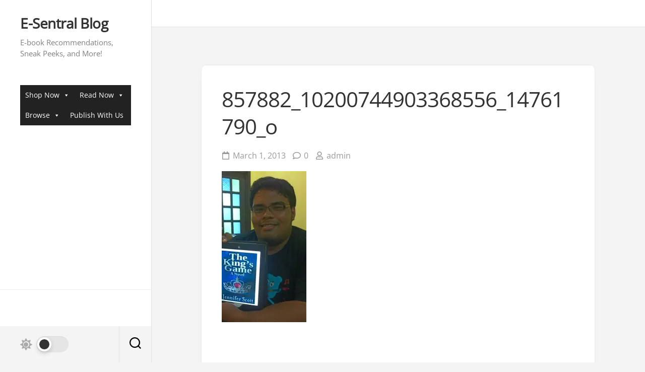

--- FILE ---
content_type: text/html; charset=UTF-8
request_url: https://blog.e-sentral.com/baca-dan-menang-pertandingan-foto-pembaca-e-sentral-com/857882_10200744903368556_14761790_o/
body_size: 11702
content:
<!DOCTYPE html> 
<html class="no-js" lang="en-US">

<head>
	<meta charset="UTF-8">
	<meta name="viewport" content="width=device-width, initial-scale=1.0">
	<link rel="profile" href="https://gmpg.org/xfn/11">
		
	<title>857882_10200744903368556_14761790_o &#8211; E-Sentral Blog</title>
<meta name='robots' content='max-image-preview:large' />
<script>document.documentElement.className = document.documentElement.className.replace("no-js","js");</script>
<link rel='dns-prefetch' href='//fonts.googleapis.com' />
<link rel='dns-prefetch' href='//jetpack.wordpress.com' />
<link rel='dns-prefetch' href='//s0.wp.com' />
<link rel='dns-prefetch' href='//public-api.wordpress.com' />
<link rel='dns-prefetch' href='//0.gravatar.com' />
<link rel='dns-prefetch' href='//1.gravatar.com' />
<link rel='dns-prefetch' href='//2.gravatar.com' />
<link rel='dns-prefetch' href='//widgets.wp.com' />
<link rel='dns-prefetch' href='//i0.wp.com' />
<link rel='dns-prefetch' href='//c0.wp.com' />
<link rel="alternate" type="application/rss+xml" title="E-Sentral Blog &raquo; Feed" href="https://blog.e-sentral.com/feed/" />
<link rel="alternate" type="application/rss+xml" title="E-Sentral Blog &raquo; Comments Feed" href="https://blog.e-sentral.com/comments/feed/" />
<link rel="alternate" type="application/rss+xml" title="E-Sentral Blog &raquo; 857882_10200744903368556_14761790_o Comments Feed" href="https://blog.e-sentral.com/baca-dan-menang-pertandingan-foto-pembaca-e-sentral-com/857882_10200744903368556_14761790_o/feed/" />
<script type="text/javascript">
/* <![CDATA[ */
window._wpemojiSettings = {"baseUrl":"https:\/\/s.w.org\/images\/core\/emoji\/14.0.0\/72x72\/","ext":".png","svgUrl":"https:\/\/s.w.org\/images\/core\/emoji\/14.0.0\/svg\/","svgExt":".svg","source":{"concatemoji":"https:\/\/blog.e-sentral.com\/wp-includes\/js\/wp-emoji-release.min.js?ver=6.4.7"}};
/*! This file is auto-generated */
!function(i,n){var o,s,e;function c(e){try{var t={supportTests:e,timestamp:(new Date).valueOf()};sessionStorage.setItem(o,JSON.stringify(t))}catch(e){}}function p(e,t,n){e.clearRect(0,0,e.canvas.width,e.canvas.height),e.fillText(t,0,0);var t=new Uint32Array(e.getImageData(0,0,e.canvas.width,e.canvas.height).data),r=(e.clearRect(0,0,e.canvas.width,e.canvas.height),e.fillText(n,0,0),new Uint32Array(e.getImageData(0,0,e.canvas.width,e.canvas.height).data));return t.every(function(e,t){return e===r[t]})}function u(e,t,n){switch(t){case"flag":return n(e,"\ud83c\udff3\ufe0f\u200d\u26a7\ufe0f","\ud83c\udff3\ufe0f\u200b\u26a7\ufe0f")?!1:!n(e,"\ud83c\uddfa\ud83c\uddf3","\ud83c\uddfa\u200b\ud83c\uddf3")&&!n(e,"\ud83c\udff4\udb40\udc67\udb40\udc62\udb40\udc65\udb40\udc6e\udb40\udc67\udb40\udc7f","\ud83c\udff4\u200b\udb40\udc67\u200b\udb40\udc62\u200b\udb40\udc65\u200b\udb40\udc6e\u200b\udb40\udc67\u200b\udb40\udc7f");case"emoji":return!n(e,"\ud83e\udef1\ud83c\udffb\u200d\ud83e\udef2\ud83c\udfff","\ud83e\udef1\ud83c\udffb\u200b\ud83e\udef2\ud83c\udfff")}return!1}function f(e,t,n){var r="undefined"!=typeof WorkerGlobalScope&&self instanceof WorkerGlobalScope?new OffscreenCanvas(300,150):i.createElement("canvas"),a=r.getContext("2d",{willReadFrequently:!0}),o=(a.textBaseline="top",a.font="600 32px Arial",{});return e.forEach(function(e){o[e]=t(a,e,n)}),o}function t(e){var t=i.createElement("script");t.src=e,t.defer=!0,i.head.appendChild(t)}"undefined"!=typeof Promise&&(o="wpEmojiSettingsSupports",s=["flag","emoji"],n.supports={everything:!0,everythingExceptFlag:!0},e=new Promise(function(e){i.addEventListener("DOMContentLoaded",e,{once:!0})}),new Promise(function(t){var n=function(){try{var e=JSON.parse(sessionStorage.getItem(o));if("object"==typeof e&&"number"==typeof e.timestamp&&(new Date).valueOf()<e.timestamp+604800&&"object"==typeof e.supportTests)return e.supportTests}catch(e){}return null}();if(!n){if("undefined"!=typeof Worker&&"undefined"!=typeof OffscreenCanvas&&"undefined"!=typeof URL&&URL.createObjectURL&&"undefined"!=typeof Blob)try{var e="postMessage("+f.toString()+"("+[JSON.stringify(s),u.toString(),p.toString()].join(",")+"));",r=new Blob([e],{type:"text/javascript"}),a=new Worker(URL.createObjectURL(r),{name:"wpTestEmojiSupports"});return void(a.onmessage=function(e){c(n=e.data),a.terminate(),t(n)})}catch(e){}c(n=f(s,u,p))}t(n)}).then(function(e){for(var t in e)n.supports[t]=e[t],n.supports.everything=n.supports.everything&&n.supports[t],"flag"!==t&&(n.supports.everythingExceptFlag=n.supports.everythingExceptFlag&&n.supports[t]);n.supports.everythingExceptFlag=n.supports.everythingExceptFlag&&!n.supports.flag,n.DOMReady=!1,n.readyCallback=function(){n.DOMReady=!0}}).then(function(){return e}).then(function(){var e;n.supports.everything||(n.readyCallback(),(e=n.source||{}).concatemoji?t(e.concatemoji):e.wpemoji&&e.twemoji&&(t(e.twemoji),t(e.wpemoji)))}))}((window,document),window._wpemojiSettings);
/* ]]> */
</script>
<style id='wp-emoji-styles-inline-css' type='text/css'>

	img.wp-smiley, img.emoji {
		display: inline !important;
		border: none !important;
		box-shadow: none !important;
		height: 1em !important;
		width: 1em !important;
		margin: 0 0.07em !important;
		vertical-align: -0.1em !important;
		background: none !important;
		padding: 0 !important;
	}
</style>
<link rel='stylesheet' id='wp-block-library-css' href='https://c0.wp.com/c/6.4.7/wp-includes/css/dist/block-library/style.min.css' type='text/css' media='all' />
<style id='wp-block-library-inline-css' type='text/css'>
.has-text-align-justify{text-align:justify;}
</style>
<link rel='stylesheet' id='mediaelement-css' href='https://c0.wp.com/c/6.4.7/wp-includes/js/mediaelement/mediaelementplayer-legacy.min.css' type='text/css' media='all' />
<link rel='stylesheet' id='wp-mediaelement-css' href='https://c0.wp.com/c/6.4.7/wp-includes/js/mediaelement/wp-mediaelement.min.css' type='text/css' media='all' />
<style id='classic-theme-styles-inline-css' type='text/css'>
/*! This file is auto-generated */
.wp-block-button__link{color:#fff;background-color:#32373c;border-radius:9999px;box-shadow:none;text-decoration:none;padding:calc(.667em + 2px) calc(1.333em + 2px);font-size:1.125em}.wp-block-file__button{background:#32373c;color:#fff;text-decoration:none}
</style>
<style id='global-styles-inline-css' type='text/css'>
body{--wp--preset--color--black: #000000;--wp--preset--color--cyan-bluish-gray: #abb8c3;--wp--preset--color--white: #ffffff;--wp--preset--color--pale-pink: #f78da7;--wp--preset--color--vivid-red: #cf2e2e;--wp--preset--color--luminous-vivid-orange: #ff6900;--wp--preset--color--luminous-vivid-amber: #fcb900;--wp--preset--color--light-green-cyan: #7bdcb5;--wp--preset--color--vivid-green-cyan: #00d084;--wp--preset--color--pale-cyan-blue: #8ed1fc;--wp--preset--color--vivid-cyan-blue: #0693e3;--wp--preset--color--vivid-purple: #9b51e0;--wp--preset--gradient--vivid-cyan-blue-to-vivid-purple: linear-gradient(135deg,rgba(6,147,227,1) 0%,rgb(155,81,224) 100%);--wp--preset--gradient--light-green-cyan-to-vivid-green-cyan: linear-gradient(135deg,rgb(122,220,180) 0%,rgb(0,208,130) 100%);--wp--preset--gradient--luminous-vivid-amber-to-luminous-vivid-orange: linear-gradient(135deg,rgba(252,185,0,1) 0%,rgba(255,105,0,1) 100%);--wp--preset--gradient--luminous-vivid-orange-to-vivid-red: linear-gradient(135deg,rgba(255,105,0,1) 0%,rgb(207,46,46) 100%);--wp--preset--gradient--very-light-gray-to-cyan-bluish-gray: linear-gradient(135deg,rgb(238,238,238) 0%,rgb(169,184,195) 100%);--wp--preset--gradient--cool-to-warm-spectrum: linear-gradient(135deg,rgb(74,234,220) 0%,rgb(151,120,209) 20%,rgb(207,42,186) 40%,rgb(238,44,130) 60%,rgb(251,105,98) 80%,rgb(254,248,76) 100%);--wp--preset--gradient--blush-light-purple: linear-gradient(135deg,rgb(255,206,236) 0%,rgb(152,150,240) 100%);--wp--preset--gradient--blush-bordeaux: linear-gradient(135deg,rgb(254,205,165) 0%,rgb(254,45,45) 50%,rgb(107,0,62) 100%);--wp--preset--gradient--luminous-dusk: linear-gradient(135deg,rgb(255,203,112) 0%,rgb(199,81,192) 50%,rgb(65,88,208) 100%);--wp--preset--gradient--pale-ocean: linear-gradient(135deg,rgb(255,245,203) 0%,rgb(182,227,212) 50%,rgb(51,167,181) 100%);--wp--preset--gradient--electric-grass: linear-gradient(135deg,rgb(202,248,128) 0%,rgb(113,206,126) 100%);--wp--preset--gradient--midnight: linear-gradient(135deg,rgb(2,3,129) 0%,rgb(40,116,252) 100%);--wp--preset--font-size--small: 13px;--wp--preset--font-size--medium: 20px;--wp--preset--font-size--large: 36px;--wp--preset--font-size--x-large: 42px;--wp--preset--spacing--20: 0.44rem;--wp--preset--spacing--30: 0.67rem;--wp--preset--spacing--40: 1rem;--wp--preset--spacing--50: 1.5rem;--wp--preset--spacing--60: 2.25rem;--wp--preset--spacing--70: 3.38rem;--wp--preset--spacing--80: 5.06rem;--wp--preset--shadow--natural: 6px 6px 9px rgba(0, 0, 0, 0.2);--wp--preset--shadow--deep: 12px 12px 50px rgba(0, 0, 0, 0.4);--wp--preset--shadow--sharp: 6px 6px 0px rgba(0, 0, 0, 0.2);--wp--preset--shadow--outlined: 6px 6px 0px -3px rgba(255, 255, 255, 1), 6px 6px rgba(0, 0, 0, 1);--wp--preset--shadow--crisp: 6px 6px 0px rgba(0, 0, 0, 1);}:where(.is-layout-flex){gap: 0.5em;}:where(.is-layout-grid){gap: 0.5em;}body .is-layout-flow > .alignleft{float: left;margin-inline-start: 0;margin-inline-end: 2em;}body .is-layout-flow > .alignright{float: right;margin-inline-start: 2em;margin-inline-end: 0;}body .is-layout-flow > .aligncenter{margin-left: auto !important;margin-right: auto !important;}body .is-layout-constrained > .alignleft{float: left;margin-inline-start: 0;margin-inline-end: 2em;}body .is-layout-constrained > .alignright{float: right;margin-inline-start: 2em;margin-inline-end: 0;}body .is-layout-constrained > .aligncenter{margin-left: auto !important;margin-right: auto !important;}body .is-layout-constrained > :where(:not(.alignleft):not(.alignright):not(.alignfull)){max-width: var(--wp--style--global--content-size);margin-left: auto !important;margin-right: auto !important;}body .is-layout-constrained > .alignwide{max-width: var(--wp--style--global--wide-size);}body .is-layout-flex{display: flex;}body .is-layout-flex{flex-wrap: wrap;align-items: center;}body .is-layout-flex > *{margin: 0;}body .is-layout-grid{display: grid;}body .is-layout-grid > *{margin: 0;}:where(.wp-block-columns.is-layout-flex){gap: 2em;}:where(.wp-block-columns.is-layout-grid){gap: 2em;}:where(.wp-block-post-template.is-layout-flex){gap: 1.25em;}:where(.wp-block-post-template.is-layout-grid){gap: 1.25em;}.has-black-color{color: var(--wp--preset--color--black) !important;}.has-cyan-bluish-gray-color{color: var(--wp--preset--color--cyan-bluish-gray) !important;}.has-white-color{color: var(--wp--preset--color--white) !important;}.has-pale-pink-color{color: var(--wp--preset--color--pale-pink) !important;}.has-vivid-red-color{color: var(--wp--preset--color--vivid-red) !important;}.has-luminous-vivid-orange-color{color: var(--wp--preset--color--luminous-vivid-orange) !important;}.has-luminous-vivid-amber-color{color: var(--wp--preset--color--luminous-vivid-amber) !important;}.has-light-green-cyan-color{color: var(--wp--preset--color--light-green-cyan) !important;}.has-vivid-green-cyan-color{color: var(--wp--preset--color--vivid-green-cyan) !important;}.has-pale-cyan-blue-color{color: var(--wp--preset--color--pale-cyan-blue) !important;}.has-vivid-cyan-blue-color{color: var(--wp--preset--color--vivid-cyan-blue) !important;}.has-vivid-purple-color{color: var(--wp--preset--color--vivid-purple) !important;}.has-black-background-color{background-color: var(--wp--preset--color--black) !important;}.has-cyan-bluish-gray-background-color{background-color: var(--wp--preset--color--cyan-bluish-gray) !important;}.has-white-background-color{background-color: var(--wp--preset--color--white) !important;}.has-pale-pink-background-color{background-color: var(--wp--preset--color--pale-pink) !important;}.has-vivid-red-background-color{background-color: var(--wp--preset--color--vivid-red) !important;}.has-luminous-vivid-orange-background-color{background-color: var(--wp--preset--color--luminous-vivid-orange) !important;}.has-luminous-vivid-amber-background-color{background-color: var(--wp--preset--color--luminous-vivid-amber) !important;}.has-light-green-cyan-background-color{background-color: var(--wp--preset--color--light-green-cyan) !important;}.has-vivid-green-cyan-background-color{background-color: var(--wp--preset--color--vivid-green-cyan) !important;}.has-pale-cyan-blue-background-color{background-color: var(--wp--preset--color--pale-cyan-blue) !important;}.has-vivid-cyan-blue-background-color{background-color: var(--wp--preset--color--vivid-cyan-blue) !important;}.has-vivid-purple-background-color{background-color: var(--wp--preset--color--vivid-purple) !important;}.has-black-border-color{border-color: var(--wp--preset--color--black) !important;}.has-cyan-bluish-gray-border-color{border-color: var(--wp--preset--color--cyan-bluish-gray) !important;}.has-white-border-color{border-color: var(--wp--preset--color--white) !important;}.has-pale-pink-border-color{border-color: var(--wp--preset--color--pale-pink) !important;}.has-vivid-red-border-color{border-color: var(--wp--preset--color--vivid-red) !important;}.has-luminous-vivid-orange-border-color{border-color: var(--wp--preset--color--luminous-vivid-orange) !important;}.has-luminous-vivid-amber-border-color{border-color: var(--wp--preset--color--luminous-vivid-amber) !important;}.has-light-green-cyan-border-color{border-color: var(--wp--preset--color--light-green-cyan) !important;}.has-vivid-green-cyan-border-color{border-color: var(--wp--preset--color--vivid-green-cyan) !important;}.has-pale-cyan-blue-border-color{border-color: var(--wp--preset--color--pale-cyan-blue) !important;}.has-vivid-cyan-blue-border-color{border-color: var(--wp--preset--color--vivid-cyan-blue) !important;}.has-vivid-purple-border-color{border-color: var(--wp--preset--color--vivid-purple) !important;}.has-vivid-cyan-blue-to-vivid-purple-gradient-background{background: var(--wp--preset--gradient--vivid-cyan-blue-to-vivid-purple) !important;}.has-light-green-cyan-to-vivid-green-cyan-gradient-background{background: var(--wp--preset--gradient--light-green-cyan-to-vivid-green-cyan) !important;}.has-luminous-vivid-amber-to-luminous-vivid-orange-gradient-background{background: var(--wp--preset--gradient--luminous-vivid-amber-to-luminous-vivid-orange) !important;}.has-luminous-vivid-orange-to-vivid-red-gradient-background{background: var(--wp--preset--gradient--luminous-vivid-orange-to-vivid-red) !important;}.has-very-light-gray-to-cyan-bluish-gray-gradient-background{background: var(--wp--preset--gradient--very-light-gray-to-cyan-bluish-gray) !important;}.has-cool-to-warm-spectrum-gradient-background{background: var(--wp--preset--gradient--cool-to-warm-spectrum) !important;}.has-blush-light-purple-gradient-background{background: var(--wp--preset--gradient--blush-light-purple) !important;}.has-blush-bordeaux-gradient-background{background: var(--wp--preset--gradient--blush-bordeaux) !important;}.has-luminous-dusk-gradient-background{background: var(--wp--preset--gradient--luminous-dusk) !important;}.has-pale-ocean-gradient-background{background: var(--wp--preset--gradient--pale-ocean) !important;}.has-electric-grass-gradient-background{background: var(--wp--preset--gradient--electric-grass) !important;}.has-midnight-gradient-background{background: var(--wp--preset--gradient--midnight) !important;}.has-small-font-size{font-size: var(--wp--preset--font-size--small) !important;}.has-medium-font-size{font-size: var(--wp--preset--font-size--medium) !important;}.has-large-font-size{font-size: var(--wp--preset--font-size--large) !important;}.has-x-large-font-size{font-size: var(--wp--preset--font-size--x-large) !important;}
.wp-block-navigation a:where(:not(.wp-element-button)){color: inherit;}
:where(.wp-block-post-template.is-layout-flex){gap: 1.25em;}:where(.wp-block-post-template.is-layout-grid){gap: 1.25em;}
:where(.wp-block-columns.is-layout-flex){gap: 2em;}:where(.wp-block-columns.is-layout-grid){gap: 2em;}
.wp-block-pullquote{font-size: 1.5em;line-height: 1.6;}
</style>
<link rel='stylesheet' id='uaf_client_css-css' href='https://blog.e-sentral.com/wp-content/uploads/useanyfont/uaf.css?ver=1669684595' type='text/css' media='all' />
<link rel='stylesheet' id='megamenu-css' href='https://blog.e-sentral.com/wp-content/uploads/maxmegamenu/style.css?ver=1a2e46' type='text/css' media='all' />
<link rel='stylesheet' id='dashicons-css' href='https://c0.wp.com/c/6.4.7/wp-includes/css/dashicons.min.css' type='text/css' media='all' />
<link rel='stylesheet' id='inunity-style-css' href='https://blog.e-sentral.com/wp-content/themes/inunity/style.css?ver=6.4.7' type='text/css' media='all' />
<style id='inunity-style-inline-css' type='text/css'>
body { font-family: "Inter", Arial, sans-serif; }

</style>
<link rel='stylesheet' id='inunity-responsive-css' href='https://blog.e-sentral.com/wp-content/themes/inunity/responsive.css?ver=6.4.7' type='text/css' media='all' />
<link rel='stylesheet' id='inunity-dark-css' href='https://blog.e-sentral.com/wp-content/themes/inunity/dark.css?ver=6.4.7' type='text/css' media='all' />
<link rel='stylesheet' id='inunity-font-awesome-css' href='https://blog.e-sentral.com/wp-content/themes/inunity/fonts/all.min.css?ver=6.4.7' type='text/css' media='all' />
<link rel='stylesheet' id='inter-css' href='//fonts.googleapis.com/css?family=Inter%3A400%2C300%2C600%2C800&#038;ver=6.4.7' type='text/css' media='all' />
<link rel='stylesheet' id='jetpack_css-css' href='https://c0.wp.com/p/jetpack/11.6.2/css/jetpack.css' type='text/css' media='all' />
<script type="text/javascript" src="https://c0.wp.com/c/6.4.7/wp-includes/js/jquery/jquery.min.js" id="jquery-core-js"></script>
<script type="text/javascript" src="https://c0.wp.com/c/6.4.7/wp-includes/js/jquery/jquery-migrate.min.js" id="jquery-migrate-js"></script>
<script type="text/javascript" src="https://blog.e-sentral.com/wp-content/plugins/alx-extensions/js/jquery.sharrre.min.js?ver=1.0.1" id="alx-ext-sharrre-js"></script>
<script type="text/javascript" src="https://blog.e-sentral.com/wp-content/themes/inunity/js/magic-grid.min.js?ver=6.4.7" id="inunity-magic-grid-js"></script>
<script type="text/javascript" src="https://blog.e-sentral.com/wp-content/themes/inunity/js/slick.min.js?ver=6.4.7" id="inunity-slick-js"></script>
<link rel="https://api.w.org/" href="https://blog.e-sentral.com/wp-json/" /><link rel="alternate" type="application/json" href="https://blog.e-sentral.com/wp-json/wp/v2/media/739" /><link rel="EditURI" type="application/rsd+xml" title="RSD" href="https://blog.e-sentral.com/xmlrpc.php?rsd" />
<meta name="generator" content="WordPress 6.4.7" />
<link rel='shortlink' href='https://wp.me/a3NzfS-bV' />
<link rel="alternate" type="application/json+oembed" href="https://blog.e-sentral.com/wp-json/oembed/1.0/embed?url=https%3A%2F%2Fblog.e-sentral.com%2Fbaca-dan-menang-pertandingan-foto-pembaca-e-sentral-com%2F857882_10200744903368556_14761790_o%2F" />
<link rel="alternate" type="text/xml+oembed" href="https://blog.e-sentral.com/wp-json/oembed/1.0/embed?url=https%3A%2F%2Fblog.e-sentral.com%2Fbaca-dan-menang-pertandingan-foto-pembaca-e-sentral-com%2F857882_10200744903368556_14761790_o%2F&#038;format=xml" />
<script type="text/javascript">
(function(url){
	if(/(?:Chrome\/26\.0\.1410\.63 Safari\/537\.31|WordfenceTestMonBot)/.test(navigator.userAgent)){ return; }
	var addEvent = function(evt, handler) {
		if (window.addEventListener) {
			document.addEventListener(evt, handler, false);
		} else if (window.attachEvent) {
			document.attachEvent('on' + evt, handler);
		}
	};
	var removeEvent = function(evt, handler) {
		if (window.removeEventListener) {
			document.removeEventListener(evt, handler, false);
		} else if (window.detachEvent) {
			document.detachEvent('on' + evt, handler);
		}
	};
	var evts = 'contextmenu dblclick drag dragend dragenter dragleave dragover dragstart drop keydown keypress keyup mousedown mousemove mouseout mouseover mouseup mousewheel scroll'.split(' ');
	var logHuman = function() {
		if (window.wfLogHumanRan) { return; }
		window.wfLogHumanRan = true;
		var wfscr = document.createElement('script');
		wfscr.type = 'text/javascript';
		wfscr.async = true;
		wfscr.src = url + '&r=' + Math.random();
		(document.getElementsByTagName('head')[0]||document.getElementsByTagName('body')[0]).appendChild(wfscr);
		for (var i = 0; i < evts.length; i++) {
			removeEvent(evts[i], logHuman);
		}
	};
	for (var i = 0; i < evts.length; i++) {
		addEvent(evts[i], logHuman);
	}
})('//blog.e-sentral.com/?wordfence_lh=1&hid=D1030367BE80AD041835CB05C9B639B1');
</script>	<style>img#wpstats{display:none}</style>
		
<!-- Jetpack Open Graph Tags -->
<meta property="og:type" content="article" />
<meta property="og:title" content="857882_10200744903368556_14761790_o" />
<meta property="og:url" content="https://blog.e-sentral.com/baca-dan-menang-pertandingan-foto-pembaca-e-sentral-com/857882_10200744903368556_14761790_o/" />
<meta property="og:description" content="Visit the post for more." />
<meta property="article:published_time" content="2013-03-01T03:46:38+00:00" />
<meta property="article:modified_time" content="2013-03-01T03:46:38+00:00" />
<meta property="og:site_name" content="E-Sentral Blog" />
<meta property="og:image" content="https://blog.e-sentral.com/wp-content/uploads/2013/03/857882_10200744903368556_14761790_o.jpg" />
<meta property="og:image:alt" content="" />
<meta property="og:locale" content="en_US" />
<meta name="twitter:text:title" content="857882_10200744903368556_14761790_o" />
<meta name="twitter:image" content="https://i0.wp.com/blog.e-sentral.com/wp-content/uploads/2013/03/857882_10200744903368556_14761790_o.jpg?fit=675%2C1200&#038;ssl=1&#038;w=640" />
<meta name="twitter:card" content="summary_large_image" />
<meta name="twitter:description" content="Visit the post for more." />

<!-- End Jetpack Open Graph Tags -->
<link rel="icon" href="https://i0.wp.com/blog.e-sentral.com/wp-content/uploads/2018/02/cropped-esentral_logo.png?fit=32%2C32&#038;ssl=1" sizes="32x32" />
<link rel="icon" href="https://i0.wp.com/blog.e-sentral.com/wp-content/uploads/2018/02/cropped-esentral_logo.png?fit=192%2C192&#038;ssl=1" sizes="192x192" />
<link rel="apple-touch-icon" href="https://i0.wp.com/blog.e-sentral.com/wp-content/uploads/2018/02/cropped-esentral_logo.png?fit=180%2C180&#038;ssl=1" />
<meta name="msapplication-TileImage" content="https://i0.wp.com/blog.e-sentral.com/wp-content/uploads/2018/02/cropped-esentral_logo.png?fit=270%2C270&#038;ssl=1" />
<style id="kirki-inline-styles"></style><style type="text/css">/** Mega Menu CSS: fs **/</style>
</head>

<body class="attachment attachment-template-default single single-attachment postid-739 attachmentid-739 attachment-jpeg mega-menu-mobile mega-menu-header col-1c full-width mobile-menu invert-dark-logo theme-toggle-on logged-out">

	<script>
		document.body.classList.add(localStorage.getItem('theme') || 'light');
	</script>


<a class="skip-link screen-reader-text" href="#page">Skip to content</a>

<div id="wrapper">
	<div id="wrapper-outer">

		<header id="header">
		
			<div id="header-top">
				<p class="site-title"><a href="https://blog.e-sentral.com/" rel="home">E-Sentral Blog</a></p>
									<p class="site-description">E-book Recommendations, Sneak Peeks, and More!</p>
							</div>
			
			<div id="header-middle" class="group">		
									<div id="wrap-nav-header" class="wrap-nav">
								<nav id="nav-header-nav" class="main-navigation nav-menu">
			<button class="menu-toggle" aria-controls="primary-menu" aria-expanded="false">
				<span class="screen-reader-text">Expand Menu</span><div class="menu-toggle-icon"><span></span><span></span><span></span></div>			</button>
			<div id="mega-menu-wrap-header" class="mega-menu-wrap"><div class="mega-menu-toggle"><div class="mega-toggle-blocks-left"></div><div class="mega-toggle-blocks-center"></div><div class="mega-toggle-blocks-right"><div class='mega-toggle-block mega-menu-toggle-animated-block mega-toggle-block-0' id='mega-toggle-block-0'><button aria-label="Toggle Menu" class="mega-toggle-animated mega-toggle-animated-slider" type="button" aria-expanded="false">
                  <span class="mega-toggle-animated-box">
                    <span class="mega-toggle-animated-inner"></span>
                  </span>
                </button></div></div></div><ul id="mega-menu-header" class="mega-menu max-mega-menu mega-menu-horizontal mega-no-js" data-event="hover_intent" data-effect="fade_up" data-effect-speed="200" data-effect-mobile="disabled" data-effect-speed-mobile="0" data-mobile-force-width="false" data-second-click="go" data-document-click="collapse" data-vertical-behaviour="standard" data-breakpoint="768" data-unbind="true" data-mobile-state="collapse_all" data-mobile-direction="vertical" data-hover-intent-timeout="300" data-hover-intent-interval="100"><li class="mega-menu-item mega-menu-item-type-post_type mega-menu-item-object-page mega-menu-item-has-children mega-align-bottom-left mega-menu-flyout mega-menu-item-7122" id="mega-menu-item-7122"><a class="mega-menu-link" href="https://blog.e-sentral.com/sample-page/" aria-expanded="false" tabindex="0">Shop Now<span class="mega-indicator" aria-hidden="true"></span></a>
<ul class="mega-sub-menu">
<li class="mega-menu-item mega-menu-item-type-custom mega-menu-item-object-custom mega-menu-item-7123" id="mega-menu-item-7123"><a class="mega-menu-link" href="https://e-sentral.com">E-Sentral homepage</a></li><li class="mega-menu-item mega-menu-item-type-custom mega-menu-item-object-custom mega-menu-item-7124" id="mega-menu-item-7124"><a class="mega-menu-link" href="https://www.e-sentral.com/subscribe">Hebat e-Sentral Subscription</a></li></ul>
</li><li class="mega-menu-item mega-menu-item-type-post_type mega-menu-item-object-page mega-menu-item-has-children mega-align-bottom-left mega-menu-flyout mega-menu-item-7103" id="mega-menu-item-7103"><a class="mega-menu-link" href="https://blog.e-sentral.com/play-store/" aria-expanded="false" tabindex="0">Read Now<span class="mega-indicator" aria-hidden="true"></span></a>
<ul class="mega-sub-menu">
<li class="mega-menu-item mega-menu-item-type-custom mega-menu-item-object-custom mega-menu-item-7104" id="mega-menu-item-7104"><a class="mega-menu-link" href="https://play.google.com/store/apps/details?id=com.esentral.reader">Google Play Store</a></li><li class="mega-menu-item mega-menu-item-type-custom mega-menu-item-object-custom mega-menu-item-7105" id="mega-menu-item-7105"><a class="mega-menu-link" href="https://apps.apple.com/my/app/e-sentral/id464707103">iOS App Store</a></li><li class="mega-menu-item mega-menu-item-type-custom mega-menu-item-object-custom mega-menu-item-7106" id="mega-menu-item-7106"><a class="mega-menu-link" href="https://appgallery.huawei.com/app/C102465173">Huawei App Gallery</a></li><li class="mega-menu-item mega-menu-item-type-custom mega-menu-item-object-custom mega-menu-item-7107" id="mega-menu-item-7107"><a class="mega-menu-link" href="https://https://www.e-sentral.com/download_installer">Desktop Reader</a></li></ul>
</li><li class="mega-menu-item mega-menu-item-type-post_type mega-menu-item-object-page mega-menu-item-has-children mega-align-bottom-left mega-menu-flyout mega-menu-item-7113" id="mega-menu-item-7113"><a class="mega-menu-link" href="https://blog.e-sentral.com/browse/" aria-expanded="false" tabindex="0">Browse<span class="mega-indicator" aria-hidden="true"></span></a>
<ul class="mega-sub-menu">
<li class="mega-menu-item mega-menu-item-type-taxonomy mega-menu-item-object-category mega-menu-item-7115" id="mega-menu-item-7115"><a class="mega-menu-link" href="https://blog.e-sentral.com/category/sneak-peek/">Sneak Peeks</a></li><li class="mega-menu-item mega-menu-item-type-taxonomy mega-menu-item-object-category mega-menu-item-7116" id="mega-menu-item-7116"><a class="mega-menu-link" href="https://blog.e-sentral.com/category/ulasan-buku/">Ulasan Buku</a></li><li class="mega-menu-item mega-menu-item-type-taxonomy mega-menu-item-object-category mega-menu-item-7117" id="mega-menu-item-7117"><a class="mega-menu-link" href="https://blog.e-sentral.com/category/industry-news/">Industry News</a></li><li class="mega-menu-item mega-menu-item-type-taxonomy mega-menu-item-object-category mega-menu-item-7118" id="mega-menu-item-7118"><a class="mega-menu-link" href="https://blog.e-sentral.com/category/book-review/">Book Review</a></li><li class="mega-menu-item mega-menu-item-type-taxonomy mega-menu-item-object-category mega-menu-item-7129" id="mega-menu-item-7129"><a class="mega-menu-link" href="https://blog.e-sentral.com/category/recommendations/">Recommendations</a></li><li class="mega-menu-item mega-menu-item-type-taxonomy mega-menu-item-object-category mega-menu-item-7119" id="mega-menu-item-7119"><a class="mega-menu-link" href="https://blog.e-sentral.com/category/press/">Press</a></li></ul>
</li><li class="mega-menu-item mega-menu-item-type-custom mega-menu-item-object-custom mega-align-bottom-left mega-menu-flyout mega-menu-item-7120" id="mega-menu-item-7120"><a class="mega-menu-link" href="https://publisher.e-sentral.com/auth/register" tabindex="0">Publish With Us</a></li></ul></div>		</nav>
							</div>
								
									<div id="wrap-nav-mobile" class="wrap-nav">
								<nav id="nav-mobile-nav" class="main-navigation nav-menu">
			<button class="menu-toggle" aria-controls="primary-menu" aria-expanded="false">
				<span class="screen-reader-text">Expand Menu</span><div class="menu-toggle-icon"><span></span><span></span><span></span></div>			</button>
			<div id="mega-menu-wrap-mobile" class="mega-menu-wrap"><div class="mega-menu-toggle"><div class="mega-toggle-blocks-left"></div><div class="mega-toggle-blocks-center"></div><div class="mega-toggle-blocks-right"><div class='mega-toggle-block mega-menu-toggle-animated-block mega-toggle-block-0' id='mega-toggle-block-0'><button aria-label="Toggle Menu" class="mega-toggle-animated mega-toggle-animated-slider" type="button" aria-expanded="false">
                  <span class="mega-toggle-animated-box">
                    <span class="mega-toggle-animated-inner"></span>
                  </span>
                </button></div></div></div><ul id="mega-menu-mobile" class="mega-menu max-mega-menu mega-menu-horizontal mega-no-js" data-event="hover_intent" data-effect="fade_up" data-effect-speed="200" data-effect-mobile="disabled" data-effect-speed-mobile="0" data-mobile-force-width="false" data-second-click="go" data-document-click="collapse" data-vertical-behaviour="standard" data-breakpoint="768" data-unbind="true" data-mobile-state="collapse_all" data-mobile-direction="vertical" data-hover-intent-timeout="300" data-hover-intent-interval="100"><li class="mega-menu-item mega-menu-item-type-post_type mega-menu-item-object-page mega-menu-item-has-children mega-align-bottom-left mega-menu-flyout mega-menu-item-7122" id="mega-menu-item-7122"><a class="mega-menu-link" href="https://blog.e-sentral.com/sample-page/" aria-expanded="false" tabindex="0">Shop Now<span class="mega-indicator" aria-hidden="true"></span></a>
<ul class="mega-sub-menu">
<li class="mega-menu-item mega-menu-item-type-custom mega-menu-item-object-custom mega-menu-item-7123" id="mega-menu-item-7123"><a class="mega-menu-link" href="https://e-sentral.com">E-Sentral homepage</a></li><li class="mega-menu-item mega-menu-item-type-custom mega-menu-item-object-custom mega-menu-item-7124" id="mega-menu-item-7124"><a class="mega-menu-link" href="https://www.e-sentral.com/subscribe">Hebat e-Sentral Subscription</a></li></ul>
</li><li class="mega-menu-item mega-menu-item-type-post_type mega-menu-item-object-page mega-menu-item-has-children mega-align-bottom-left mega-menu-flyout mega-menu-item-7103" id="mega-menu-item-7103"><a class="mega-menu-link" href="https://blog.e-sentral.com/play-store/" aria-expanded="false" tabindex="0">Read Now<span class="mega-indicator" aria-hidden="true"></span></a>
<ul class="mega-sub-menu">
<li class="mega-menu-item mega-menu-item-type-custom mega-menu-item-object-custom mega-menu-item-7104" id="mega-menu-item-7104"><a class="mega-menu-link" href="https://play.google.com/store/apps/details?id=com.esentral.reader">Google Play Store</a></li><li class="mega-menu-item mega-menu-item-type-custom mega-menu-item-object-custom mega-menu-item-7105" id="mega-menu-item-7105"><a class="mega-menu-link" href="https://apps.apple.com/my/app/e-sentral/id464707103">iOS App Store</a></li><li class="mega-menu-item mega-menu-item-type-custom mega-menu-item-object-custom mega-menu-item-7106" id="mega-menu-item-7106"><a class="mega-menu-link" href="https://appgallery.huawei.com/app/C102465173">Huawei App Gallery</a></li><li class="mega-menu-item mega-menu-item-type-custom mega-menu-item-object-custom mega-menu-item-7107" id="mega-menu-item-7107"><a class="mega-menu-link" href="https://https://www.e-sentral.com/download_installer">Desktop Reader</a></li></ul>
</li><li class="mega-menu-item mega-menu-item-type-post_type mega-menu-item-object-page mega-menu-item-has-children mega-align-bottom-left mega-menu-flyout mega-menu-item-7113" id="mega-menu-item-7113"><a class="mega-menu-link" href="https://blog.e-sentral.com/browse/" aria-expanded="false" tabindex="0">Browse<span class="mega-indicator" aria-hidden="true"></span></a>
<ul class="mega-sub-menu">
<li class="mega-menu-item mega-menu-item-type-taxonomy mega-menu-item-object-category mega-menu-item-7115" id="mega-menu-item-7115"><a class="mega-menu-link" href="https://blog.e-sentral.com/category/sneak-peek/">Sneak Peeks</a></li><li class="mega-menu-item mega-menu-item-type-taxonomy mega-menu-item-object-category mega-menu-item-7116" id="mega-menu-item-7116"><a class="mega-menu-link" href="https://blog.e-sentral.com/category/ulasan-buku/">Ulasan Buku</a></li><li class="mega-menu-item mega-menu-item-type-taxonomy mega-menu-item-object-category mega-menu-item-7117" id="mega-menu-item-7117"><a class="mega-menu-link" href="https://blog.e-sentral.com/category/industry-news/">Industry News</a></li><li class="mega-menu-item mega-menu-item-type-taxonomy mega-menu-item-object-category mega-menu-item-7118" id="mega-menu-item-7118"><a class="mega-menu-link" href="https://blog.e-sentral.com/category/book-review/">Book Review</a></li><li class="mega-menu-item mega-menu-item-type-taxonomy mega-menu-item-object-category mega-menu-item-7129" id="mega-menu-item-7129"><a class="mega-menu-link" href="https://blog.e-sentral.com/category/recommendations/">Recommendations</a></li><li class="mega-menu-item mega-menu-item-type-taxonomy mega-menu-item-object-category mega-menu-item-7119" id="mega-menu-item-7119"><a class="mega-menu-link" href="https://blog.e-sentral.com/category/press/">Press</a></li></ul>
</li><li class="mega-menu-item mega-menu-item-type-custom mega-menu-item-object-custom mega-align-bottom-left mega-menu-flyout mega-menu-item-7120" id="mega-menu-item-7120"><a class="mega-menu-link" href="https://publisher.e-sentral.com/auth/register" tabindex="0">Publish With Us</a></li></ul></div>		</nav>
							</div>
					
			</div>
			
			<div id="header-bottom">
				<div id="header-bottom-top">
											<ul class="social-links"></ul>									</div>
				<div id="header-bottom-bottom">
											<button id="theme-toggle">
							<i class="fas fa-sun"></i>
							<i class="fas fa-moon"></i>
							<span id="theme-toggle-btn"></span>
						</button>
										
											<div class="search-trap-focus">
							<button class="toggle-search" data-target=".search-trap-focus">
								<svg class="svg-icon" id="svg-search" aria-hidden="true" role="img" focusable="false" xmlns="http://www.w3.org/2000/svg" width="23" height="23" viewBox="0 0 23 23"><path d="M38.710696,48.0601792 L43,52.3494831 L41.3494831,54 L37.0601792,49.710696 C35.2632422,51.1481185 32.9839107,52.0076499 30.5038249,52.0076499 C24.7027226,52.0076499 20,47.3049272 20,41.5038249 C20,35.7027226 24.7027226,31 30.5038249,31 C36.3049272,31 41.0076499,35.7027226 41.0076499,41.5038249 C41.0076499,43.9839107 40.1481185,46.2632422 38.710696,48.0601792 Z M36.3875844,47.1716785 C37.8030221,45.7026647 38.6734666,43.7048964 38.6734666,41.5038249 C38.6734666,36.9918565 35.0157934,33.3341833 30.5038249,33.3341833 C25.9918565,33.3341833 22.3341833,36.9918565 22.3341833,41.5038249 C22.3341833,46.0157934 25.9918565,49.6734666 30.5038249,49.6734666 C32.7048964,49.6734666 34.7026647,48.8030221 36.1716785,47.3875844 C36.2023931,47.347638 36.2360451,47.3092237 36.2726343,47.2726343 C36.3092237,47.2360451 36.347638,47.2023931 36.3875844,47.1716785 Z" transform="translate(-20 -31)"></path></svg>
								<svg class="svg-icon" id="svg-close" aria-hidden="true" role="img" focusable="false" xmlns="http://www.w3.org/2000/svg" width="23" height="23" viewBox="0 0 16 16"><polygon fill="" fill-rule="evenodd" points="6.852 7.649 .399 1.195 1.445 .149 7.899 6.602 14.352 .149 15.399 1.195 8.945 7.649 15.399 14.102 14.352 15.149 7.899 8.695 1.445 15.149 .399 14.102"></polygon></svg>
							</button>
							<div class="search-expand">
								<div class="search-expand-inner">
									<form method="get" class="searchform themeform" action="https://blog.e-sentral.com/">
	<div>
		<input type="text" class="search" name="s" onblur="if(this.value=='')this.value='To search type and hit enter';" onfocus="if(this.value=='To search type and hit enter')this.value='';" value="To search type and hit enter" />
	</div>
</form>								</div>
							</div>
						</div>
										
				</div>
			</div>
			
		</header><!--/#header-->

		<div id="wrapper-inner">

			
			<div id="page">			
				<div class="main">
					<div class="main-inner group">
<div class="content">
	
	<div id="page-title-sticky">
		<div class="page-title group">
	<div class="page-title-inner group">
	
					<h3 class="category"></h3>

		
								
	</div><!--/.page-title-inner-->
</div><!--/.page-title-->	</div>
	
		
		<div class="content-wrap">
			<div class="content-wrap-inner group">
			
				<article id="post-739" class="post-739 attachment type-attachment status-inherit hentry">
					
					<div class="entry-media">
											</div>
					<header class="entry-header group">
						<h1 class="entry-title">857882_10200744903368556_14761790_o</h1>
						<div class="entry-meta">
							<span class="entry-date"><i class="far fa-calendar"></i>March 1, 2013</span>
															<span class="entry-comments"><i class="far fa-comment"></i><a href="https://blog.e-sentral.com/baca-dan-menang-pertandingan-foto-pembaca-e-sentral-com/857882_10200744903368556_14761790_o/#respond">0</a></span>
														<span class="entry-author"><i class="far fa-user"></i><a href="https://blog.e-sentral.com/author/admin/" title="Posts by admin" rel="author">admin</a></span>
						</div>
					</header>
					<div class="entry-content">
						<div class="entry themeform">
							<p class="attachment"><a href='https://i0.wp.com/blog.e-sentral.com/wp-content/uploads/2013/03/857882_10200744903368556_14761790_o.jpg?ssl=1'><img fetchpriority="high" decoding="async" width="168" height="300" src="https://i0.wp.com/blog.e-sentral.com/wp-content/uploads/2013/03/857882_10200744903368556_14761790_o.jpg?fit=168%2C300&amp;ssl=1" class="attachment-medium size-medium" alt="" srcset="https://i0.wp.com/blog.e-sentral.com/wp-content/uploads/2013/03/857882_10200744903368556_14761790_o.jpg?w=729&amp;ssl=1 729w, https://i0.wp.com/blog.e-sentral.com/wp-content/uploads/2013/03/857882_10200744903368556_14761790_o.jpg?resize=168%2C300&amp;ssl=1 168w, https://i0.wp.com/blog.e-sentral.com/wp-content/uploads/2013/03/857882_10200744903368556_14761790_o.jpg?resize=576%2C1024&amp;ssl=1 576w" sizes="(max-width: 168px) 100vw, 168px" data-attachment-id="739" data-permalink="https://blog.e-sentral.com/baca-dan-menang-pertandingan-foto-pembaca-e-sentral-com/857882_10200744903368556_14761790_o/" data-orig-file="https://i0.wp.com/blog.e-sentral.com/wp-content/uploads/2013/03/857882_10200744903368556_14761790_o.jpg?fit=729%2C1296&amp;ssl=1" data-orig-size="729,1296" data-comments-opened="1" data-image-meta="{&quot;aperture&quot;:&quot;0&quot;,&quot;credit&quot;:&quot;&quot;,&quot;camera&quot;:&quot;&quot;,&quot;caption&quot;:&quot;&quot;,&quot;created_timestamp&quot;:&quot;0&quot;,&quot;copyright&quot;:&quot;&quot;,&quot;focal_length&quot;:&quot;0&quot;,&quot;iso&quot;:&quot;0&quot;,&quot;shutter_speed&quot;:&quot;0&quot;,&quot;title&quot;:&quot;&quot;}" data-image-title="857882_10200744903368556_14761790_o" data-image-description="" data-image-caption="" data-medium-file="https://i0.wp.com/blog.e-sentral.com/wp-content/uploads/2013/03/857882_10200744903368556_14761790_o.jpg?fit=168%2C300&amp;ssl=1" data-large-file="https://i0.wp.com/blog.e-sentral.com/wp-content/uploads/2013/03/857882_10200744903368556_14761790_o.jpg?fit=576%2C1024&amp;ssl=1" /></a></p>
														<div class="clear"></div>
						</div><!--/.entry-->
					</div>

					<div class="entry-footer group">

												
						<div class="clear"></div>
						
												
						
	<div class="sharrre-footer group">
		<div id="facebook-footer" data-url="https://blog.e-sentral.com/baca-dan-menang-pertandingan-foto-pembaca-e-sentral-com/857882_10200744903368556_14761790_o/" data-text="857882_10200744903368556_14761790_o" data-title="Share"></div>
		<div id="twitter-footer" data-url="https://blog.e-sentral.com/baca-dan-menang-pertandingan-foto-pembaca-e-sentral-com/857882_10200744903368556_14761790_o/" data-text="857882_10200744903368556_14761790_o" data-title="Share"></div>
	</div><!--/.sharrre-footer-->

	<script type="text/javascript">
		// Sharrre
		jQuery(document).ready(function(){
			jQuery('#twitter-footer').sharrre({
				share: {
					twitter: true
				},
				template: '<a class="box group" href="#"><div class="share"><i class="fab fa-twitter"></i>Share <span>on Twitter</span><div class="count" href="#"><i class="fas fa-plus"></i></div></div></a>',
				enableHover: false,
				enableTracking: true,
				buttons: { twitter: {via: ''}},
				click: function(api, options){
					api.simulateClick();
					api.openPopup('twitter');
				}
			});
			jQuery('#facebook-footer').sharrre({
				share: {
					facebook: true
				},
				template: '<a class="box group" href="#"><div class="share"><i class="fab fa-facebook-square"></i>Share <span>on Facebook</span><div class="count" href="#"><i class="fas fa-plus"></i></div></div></a>',
				enableHover: false,
				enableTracking: true,
				buttons:{layout: 'box_count'},
				click: function(api, options){
					api.simulateClick();
					api.openPopup('facebook');
				}
			});
		});
	</script>
							
												
						

<h4 class="heading">
	<i class="fas fa-hand-point-right"></i>You may also like...</h4>

<ul class="related-posts group">
	
		<li class="related">
		<article class="related-post">

			<div class="related-thumbnail">
				<a href="https://blog.e-sentral.com/sneak-peek-nasi-lemak-ikan-pekasam/">
											<img src="https://blog.e-sentral.com/wp-content/themes/inunity/img/thumb-medium.png" alt="[SNEAK PEEK] NASI LEMAK IKAN PEKASAM" />
																								</a>
			</div><!--/.post-thumbnail-->
			
			<div class="related-inner">
				
				<h4 class="related-title">
					<a href="https://blog.e-sentral.com/sneak-peek-nasi-lemak-ikan-pekasam/" rel="bookmark">[SNEAK PEEK] NASI LEMAK IKAN PEKASAM</a>
				</h4><!--/.post-title-->
			
			</div><!--/.related-inner-->

		</article>
	</li><!--/.related-->
		<li class="related">
		<article class="related-post">

			<div class="related-thumbnail">
				<a href="https://blog.e-sentral.com/sneak-peek-kau-untukku/">
											<img src="https://blog.e-sentral.com/wp-content/themes/inunity/img/thumb-medium.png" alt="[SNEAK PEEK] KAU UNTUKKU" />
																								</a>
			</div><!--/.post-thumbnail-->
			
			<div class="related-inner">
				
				<h4 class="related-title">
					<a href="https://blog.e-sentral.com/sneak-peek-kau-untukku/" rel="bookmark">[SNEAK PEEK] KAU UNTUKKU</a>
				</h4><!--/.post-title-->
			
			</div><!--/.related-inner-->

		</article>
	</li><!--/.related-->
		<li class="related">
		<article class="related-post">

			<div class="related-thumbnail">
				<a href="https://blog.e-sentral.com/seeking-shelter-in-allahs-mercy/">
											<img width="520" height="293" src="https://i0.wp.com/blog.e-sentral.com/wp-content/uploads/2023/04/Book-Review-2.png?resize=520%2C293&amp;ssl=1" class="attachment-inunity-medium size-inunity-medium wp-post-image" alt="" decoding="async" data-attachment-id="7440" data-permalink="https://blog.e-sentral.com/seeking-shelter-in-allahs-mercy/book-review-2-5/" data-orig-file="https://i0.wp.com/blog.e-sentral.com/wp-content/uploads/2023/04/Book-Review-2.png?fit=940%2C788&amp;ssl=1" data-orig-size="940,788" data-comments-opened="1" data-image-meta="{&quot;aperture&quot;:&quot;0&quot;,&quot;credit&quot;:&quot;&quot;,&quot;camera&quot;:&quot;&quot;,&quot;caption&quot;:&quot;&quot;,&quot;created_timestamp&quot;:&quot;0&quot;,&quot;copyright&quot;:&quot;&quot;,&quot;focal_length&quot;:&quot;0&quot;,&quot;iso&quot;:&quot;0&quot;,&quot;shutter_speed&quot;:&quot;0&quot;,&quot;title&quot;:&quot;&quot;,&quot;orientation&quot;:&quot;0&quot;}" data-image-title="Book-Review-2" data-image-description="" data-image-caption="" data-medium-file="https://i0.wp.com/blog.e-sentral.com/wp-content/uploads/2023/04/Book-Review-2.png?fit=300%2C251&amp;ssl=1" data-large-file="https://i0.wp.com/blog.e-sentral.com/wp-content/uploads/2023/04/Book-Review-2.png?fit=700%2C587&amp;ssl=1" />																								</a>
			</div><!--/.post-thumbnail-->
			
			<div class="related-inner">
				
				<h4 class="related-title">
					<a href="https://blog.e-sentral.com/seeking-shelter-in-allahs-mercy/" rel="bookmark">Seeking Shelter in Allah&#8217;s Mercy</a>
				</h4><!--/.post-title-->
			
			</div><!--/.related-inner-->

		</article>
	</li><!--/.related-->
		
</ul><!--/.post-related-->


						
<div id="comments" class="themeform">
	
	
					<!-- comments open, no comments -->
			
		
	
		<div id="respond" class="comment-respond">
							<h3 id="reply-title" class="comment-reply-title">Leave a Reply					<small><a rel="nofollow" id="cancel-comment-reply-link" href="/baca-dan-menang-pertandingan-foto-pembaca-e-sentral-com/857882_10200744903368556_14761790_o/#respond" style="display:none;">Cancel reply</a></small>
				</h3>
						<form id="commentform" class="comment-form">
				<iframe
					title="Comment Form"
					src="https://jetpack.wordpress.com/jetpack-comment/?blogid=56142604&#038;postid=739&#038;comment_registration=0&#038;require_name_email=1&#038;stc_enabled=1&#038;stb_enabled=1&#038;show_avatars=1&#038;avatar_default=mystery&#038;greeting=Leave+a+Reply&#038;jetpack_comments_nonce=6833d0a9c1&#038;greeting_reply=Leave+a+Reply+to+%25s&#038;color_scheme=light&#038;lang=en_US&#038;jetpack_version=11.6.2&#038;show_cookie_consent=10&#038;has_cookie_consent=0&#038;token_key=%3Bnormal%3B&#038;sig=9da550d8bce6c2babc2b9d5ce852ca130cf51290#parent=https%3A%2F%2Fblog.e-sentral.com%2Fbaca-dan-menang-pertandingan-foto-pembaca-e-sentral-com%2F857882_10200744903368556_14761790_o%2F"
											name="jetpack_remote_comment"
						style="width:100%; height: 430px; border:0;"
										class="jetpack_remote_comment"
					id="jetpack_remote_comment"
					sandbox="allow-same-origin allow-top-navigation allow-scripts allow-forms allow-popups"
				>
									</iframe>
									<!--[if !IE]><!-->
					<script>
						document.addEventListener('DOMContentLoaded', function () {
							var commentForms = document.getElementsByClassName('jetpack_remote_comment');
							for (var i = 0; i < commentForms.length; i++) {
								commentForms[i].allowTransparency = false;
								commentForms[i].scrolling = 'no';
							}
						});
					</script>
					<!--<![endif]-->
							</form>
		</div>

		
		<input type="hidden" name="comment_parent" id="comment_parent" value="" />

		
</div><!--/#comments-->						
					</div>
				
				</article>
			
			</div>
		</div>
		
	
</div><!--/.content-->


					</div><!--/.main-inner-->
				</div><!--/.main-->
			</div><!--/#page-->
			
			<div class="clear"></div>
			
			<footer id="footer">
			
									
								
				<div id="footer-bottom">
					
					<a id="back-to-top" href="#"><i class="fas fa-angle-up"></i></a>
						
					<div class="pad group">
						
						<div class="grid one-full">
							
														
							<div id="copyright">
																	<p>E-Sentral Blog &copy; 2026. All Rights Reserved.</p>
															</div><!--/#copyright-->
							
														<div id="credit">
								<p>Powered by <a href="https://wordpress.org" rel="nofollow">WordPress</a>. Theme by <a href="http://alx.media" rel="nofollow">Alx</a>.</p>
							</div><!--/#credit-->
														
															<ul class="social-links"></ul>														
						</div>
									
					</div><!--/.pad-->

				</div><!--/#footer-bottom-->

			</footer><!--/#footer-->
			
		</div><!--/#wrapper-inner-->
	</div><!--/#wrapper-outer-->
</div><!--/#wrapper-->
<script type="text/javascript" src="https://c0.wp.com/p/jetpack/11.6.2/_inc/build/photon/photon.min.js" id="jetpack-photon-js"></script>
<script type="text/javascript" src="https://blog.e-sentral.com/wp-content/themes/inunity/js/jquery.fitvids.js?ver=6.4.7" id="inunity-fitvids-js"></script>
<script type="text/javascript" src="https://blog.e-sentral.com/wp-content/themes/inunity/js/theme-toggle.js?ver=6.4.7" id="inunity-theme-toggle-js"></script>
<script type="text/javascript" src="https://blog.e-sentral.com/wp-content/themes/inunity/js/jq-sticky-anything.min.js?ver=6.4.7" id="inunity-jq-sticky-anything-js"></script>
<script type="text/javascript" src="https://blog.e-sentral.com/wp-content/themes/inunity/js/scripts.js?ver=6.4.7" id="inunity-scripts-js"></script>
<script type="text/javascript" src="https://c0.wp.com/c/6.4.7/wp-includes/js/comment-reply.min.js" id="comment-reply-js" async="async" data-wp-strategy="async"></script>
<script type="text/javascript" src="https://blog.e-sentral.com/wp-content/themes/inunity/js/nav.js?ver=1665737675" id="inunity-nav-script-js"></script>
<script type="text/javascript" src="https://c0.wp.com/c/6.4.7/wp-includes/js/hoverIntent.min.js" id="hoverIntent-js"></script>
<script type="text/javascript" src="https://blog.e-sentral.com/wp-content/plugins/megamenu/js/maxmegamenu.js?ver=3.7" id="megamenu-js"></script>
<script defer type="text/javascript" src="https://blog.e-sentral.com/wp-content/plugins/akismet/_inc/akismet-frontend.js?ver=1670822476" id="akismet-frontend-js"></script>
	<script>
	/(trident|msie)/i.test(navigator.userAgent)&&document.getElementById&&window.addEventListener&&window.addEventListener("hashchange",function(){var t,e=location.hash.substring(1);/^[A-z0-9_-]+$/.test(e)&&(t=document.getElementById(e))&&(/^(?:a|select|input|button|textarea)$/i.test(t.tagName)||(t.tabIndex=-1),t.focus())},!1);
	</script>
	
		<!--[if IE]>
		<script type="text/javascript">
			if ( 0 === window.location.hash.indexOf( '#comment-' ) ) {
				// window.location.reload() doesn't respect the Hash in IE
				window.location.hash = window.location.hash;
			}
		</script>
		<![endif]-->
		<script type="text/javascript">
			(function () {
				var comm_par_el = document.getElementById( 'comment_parent' ),
					comm_par = ( comm_par_el && comm_par_el.value ) ? comm_par_el.value : '',
					frame = document.getElementById( 'jetpack_remote_comment' ),
					tellFrameNewParent;

				tellFrameNewParent = function () {
					if ( comm_par ) {
						frame.src = "https://jetpack.wordpress.com/jetpack-comment/?blogid=56142604&postid=739&comment_registration=0&require_name_email=1&stc_enabled=1&stb_enabled=1&show_avatars=1&avatar_default=mystery&greeting=Leave+a+Reply&jetpack_comments_nonce=6833d0a9c1&greeting_reply=Leave+a+Reply+to+%25s&color_scheme=light&lang=en_US&jetpack_version=11.6.2&show_cookie_consent=10&has_cookie_consent=0&token_key=%3Bnormal%3B&sig=9da550d8bce6c2babc2b9d5ce852ca130cf51290#parent=https%3A%2F%2Fblog.e-sentral.com%2Fbaca-dan-menang-pertandingan-foto-pembaca-e-sentral-com%2F857882_10200744903368556_14761790_o%2F" + '&replytocom=' + parseInt( comm_par, 10 ).toString();
					} else {
						frame.src = "https://jetpack.wordpress.com/jetpack-comment/?blogid=56142604&postid=739&comment_registration=0&require_name_email=1&stc_enabled=1&stb_enabled=1&show_avatars=1&avatar_default=mystery&greeting=Leave+a+Reply&jetpack_comments_nonce=6833d0a9c1&greeting_reply=Leave+a+Reply+to+%25s&color_scheme=light&lang=en_US&jetpack_version=11.6.2&show_cookie_consent=10&has_cookie_consent=0&token_key=%3Bnormal%3B&sig=9da550d8bce6c2babc2b9d5ce852ca130cf51290#parent=https%3A%2F%2Fblog.e-sentral.com%2Fbaca-dan-menang-pertandingan-foto-pembaca-e-sentral-com%2F857882_10200744903368556_14761790_o%2F";
					}
				};

				
				if ( 'undefined' !== typeof addComment ) {
					addComment._Jetpack_moveForm = addComment.moveForm;

					addComment.moveForm = function ( commId, parentId, respondId, postId ) {
						var returnValue = addComment._Jetpack_moveForm( commId, parentId, respondId, postId ),
							cancelClick, cancel;

						if ( false === returnValue ) {
							cancel = document.getElementById( 'cancel-comment-reply-link' );
							cancelClick = cancel.onclick;
							cancel.onclick = function () {
								var cancelReturn = cancelClick.call( this );
								if ( false !== cancelReturn ) {
									return cancelReturn;
								}

								if ( ! comm_par ) {
									return cancelReturn;
								}

								comm_par = 0;

								tellFrameNewParent();

								return cancelReturn;
							};
						}

						if ( comm_par == parentId ) {
							return returnValue;
						}

						comm_par = parentId;

						tellFrameNewParent();

						return returnValue;
					};
				}

				
				// Do the post message bit after the dom has loaded.
				document.addEventListener( 'DOMContentLoaded', function () {
					var iframe_url = "https:\/\/jetpack.wordpress.com";
					if ( window.postMessage ) {
						if ( document.addEventListener ) {
							window.addEventListener( 'message', function ( event ) {
								var origin = event.origin.replace( /^http:\/\//i, 'https://' );
								if ( iframe_url.replace( /^http:\/\//i, 'https://' ) !== origin ) {
									return;
								}
								frame.style.height = event.data + 'px';
							});
						} else if ( document.attachEvent ) {
							window.attachEvent( 'message', function ( event ) {
								var origin = event.origin.replace( /^http:\/\//i, 'https://' );
								if ( iframe_url.replace( /^http:\/\//i, 'https://' ) !== origin ) {
									return;
								}
								frame.style.height = event.data + 'px';
							});
						}
					}
				})

			})();
		</script>

			<script src='https://stats.wp.com/e-202605.js' defer></script>
	<script>
		_stq = window._stq || [];
		_stq.push([ 'view', {v:'ext',blog:'56142604',post:'739',tz:'8',srv:'blog.e-sentral.com',j:'1:11.6.2'} ]);
		_stq.push([ 'clickTrackerInit', '56142604', '739' ]);
	</script></body>
</html>